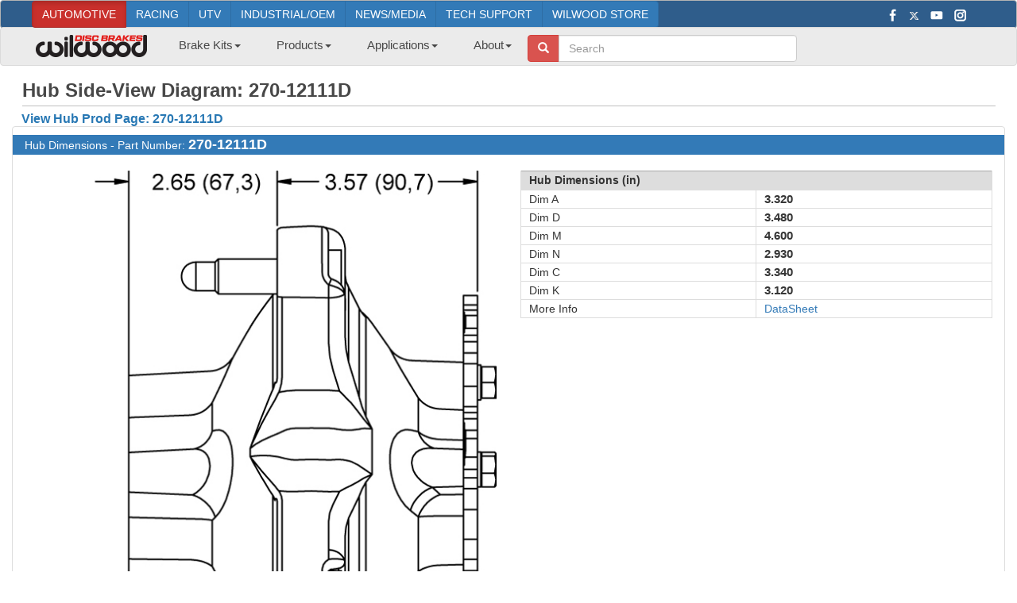

--- FILE ---
content_type: text/html; charset=utf-8
request_url: https://www.wilwood.com/Hubs/HubDrawing2?itemno=270-12111D
body_size: 26060
content:


<!DOCTYPE html>

<html lang="en">
<head id="Head1"><meta http-equiv="content-type" content="text/html; charset=iso-8859-1" /><meta name="revisit-after" content="7 days" /><meta name="robots" content="index,follow" /><meta name="creator" content="Wilwood Disc Brakes" /><meta name="description" content="Wilwood Hub Side-View Diagram: 270-12111D Side-View Diagram for Item #: 270-12111D" /><meta name="keywords" content="Hub Side-View Diagram: 270-12111D,  270-12111D" /><meta name="language" content="ENG" /><meta name="subject" content="Wilwood High-Performance Disc Brakes" /><meta name="title" content="Wilwood Disc Brakes - Hub Side-View Diagram: 270-12111D" /><meta id="MetaCopyright" name="copyright" content="Copyright 1977 - 2026 Wilwood Engineering, Inc. - All Rights Reserved" /><meta charset="utf-8" /><meta name="viewport" content="width=device-width, initial-scale=1.0" /><title>
	Wilwood Disc Brakes - Hub Side-View Diagram: 270-12111D
</title><link rel="icon" type="image/png" href="../favicon-16x16.png?v=2" sizes="16x16" /><link rel="icon" type="image/png" href="../favicon-32x32.png?v=2" sizes="32x32" /><link rel="icon" type="image/png" href="../favicon-96x96.png?v=2" sizes="96x96" /><link rel="apple-touch-icon" href="../touch-icon-iphone.png?v=3" /><link rel="apple-touch-icon" sizes="152x152" href="../touch-icon-ipad.png?v=3" /><link rel="apple-touch-icon" sizes="180x180" href="../touch-icon-iphone-retina.png?v=3" /><link rel="apple-touch-icon" sizes="167x167" href="../touch-icon-ipad-retina.png?v=3" /><link rel="shortcut icon" type="image/x-icon" href="../favicon.ico?v=2" /><link href="/Content/css?v=xQbqCMp4_kKE4eP8vIvRGTVTbtdlEo5CzVVv396Mn6Y1" rel="stylesheet"/>
<link href="../App_Styles/bootstrap-ww.css" rel="stylesheet" /><link rel="stylesheet" type="text/css" href="../App_Styles/format_bs.css" /><link rel="stylesheet" type="text/css" href="../App_Styles/custom_bs.css" /><link rel="stylesheet" type="text/css" href="../App_Styles/all.css" /><link rel="stylesheet" type="text/css" href="../App_Styles/sitefluidmaster.css" /><link rel="stylesheet" type="text/css" href="../App_Styles/popup.css" /><link href="https://fonts.googleapis.com/icon?family=Material+Icons" rel="stylesheet" /><script src="/bundles/jquery?v=nPN-RcfvVFKLsjhkCqIuQCdJjgDYl3GwRzPdDMwSa-Y1"></script>
<script src="/bundles/jqueryui?v=8ztFq6ber_Y5fApo9KNZtfwdEuGzM4lcL76-uKTKFwE1"></script>
<script src="/bundles/bootstrap?v=M4Nk6kIOwMFflsEKET0iPL9i5YBqbzMzvUOrd8gyCnw1"></script>
<link href="/Content/themes/base/css?v=ITJFpBrx6uHNpOq35e4MhB_Mt_xeUVnvb9Q5f3FeO-U1" rel="stylesheet"/>

	

	
	<!-- Google tag (gtag.js) -->
	<script async src="https://www.googletagmanager.com/gtag/js?id=UA-126126583-1"></script>
	<script>
		window.dataLayer = window.dataLayer || [];
		function gtag() { dataLayer.push(arguments); }
		gtag('js', new Date());

		gtag('config', 'UA-126126583-1');
	</script>
    <script async src="https://pagead2.googlesyndication.com/pagead/js/adsbygoogle.js?client=ca-pub-1886549623725650"
        crossorigin="anonymous">
    </script>

	<!-- Clarity tracking code for https://www.wilwood.com/-->
	<script>    
		(function (c, l, a, r, i, t, y) {
           c[a] = c[a] || function () { (c[a].q = c[a].q || []).push(arguments) }; t = l.createElement(r); t.async = 1; t.src = "https://www.clarity.ms/tag/"+i+"?ref=bwt";
           y = l.getElementsByTagName(r)[0]; y.parentNode.insertBefore(t, y);
		})(window, document, "clarity", "script", "kxoo6sfhmu");
	</script>
</head>
<body>
	<form method="post" action="./HubDrawing2?itemno=270-12111D" id="ctl00">
<div class="aspNetHidden">
<input type="hidden" name="__EVENTTARGET" id="__EVENTTARGET" value="" />
<input type="hidden" name="__EVENTARGUMENT" id="__EVENTARGUMENT" value="" />
<input type="hidden" name="__VIEWSTATE" id="__VIEWSTATE" value="Ta/f72FVoWSHLE3hYP9g/Mk6arfIt0VrNjHF9wgP5cDsUPuNPaPhuJURxH+TQWsicbBR3ps3vYC6JRfpYikat2gIo7XlE7BBprsKmpaR0lQT9NzhgFN10injr1fjTCoEQCEtSb2FBvowQGLVIILPQ5iGmQWDm9xfpsq8LRSG71Z5zFe2XM30Q5poUtgOUllvtFK60j1jGhBB/F2qQe02Lu1NzGOJ1VdIpYC2GP6s+PW/Y5Y85Fda+yrDPK4ONCiM2gfaP83o3ioZgFLxRSMLZ1JINb/FzEkeRJqKomBMvXRgQFz1B5asM9BmHbbK/0SRQmuQWPfcD3p1Qk1RNUvdsY0hUC1lilBRhTWlFmlL+V/ozoXT1Ks5N7UkHcUc7s5yLpuhi8jeJvi+RUoBfhJTjZCtVtmmNfma/kmO3gvKH7AbJDQHmDehMOfJnOVGIRtTLh00wRbpmzj7iB5m04kCLh9K/ZbbAiOEYlgWffR8vVENnbrImwhJg3gOuefY1aXVOTHk9QeJEhUkI06om1PyhM/[base64]/qMZGwDRWHAr8hNfzz5425wmilNB2T5F7kKhrergXuVg2WmcOEwlCx4NHD70JqqxO/RIxt/60v8OAXSH72tiVx2u60GUXqsNGv+YXoPOmfECA3fDosGcinXCu/hi3P/ZLwtlaHKeODdDCrqhBKKwEenQTBWP7RKzj94m8p6VQtUGecVqujqpx85mE3Ob9za5GeyGYOkItxpgab55MRzwMIMmEtaKcOEp5tXul3p1s+lueEf+xPaPF81xkNUa855dAXrx7iAEI15Sqoz6Sn6vUyFiFsDlsC9cO4x/6U9vbJT7DmP01aOasYsZZsiyAyZxPjqTKNRMNrGaUtPNRSQwTsF5sOLd0xpXMrmDKYikn3foFOmDN/8lLeOiV36yKrsOoOb0SaTgmG9TA4x7Y4MqgE1VE0pufHGQ7Ph6JLOby3KmrHhotjRkzy63Wb4nPT3GeVbyCop1Xmia1Qz3+ucEXferPOIqHEi4t24wj0f5Pla5birCNyJgKzgS0vH+R6hTnDhWCBcaS9RptC8V8sq2v5iOp2xTbC9DkGmQ1XXUub+o/XzUIVZzGzmraj2euvQcScvTaKeQasOQlIxO/wqkweDm2lyA/ApeCnVGzCywIGHfXLZdxFfWstmIGCLG/xQWCxG4zB7t6/aZEnwfZMbwE9e5Ftlg8a8JlpTRdZo9uRPzeT/B+SHFt85asISj4kEm5OLqHVz9pGqxeDHWEFFg4WIaY1DAsiNHnb/mDpXD0sZtM3vChRw/579NzbbhajpEkOE9Fj3YSqOUK1LgS3FF7u7PTYXuR+9IlkSWIWY+Qv93Yt4cEUihayG6hjluthTxvg6wjL9xZwHZnRtqNQP3rm2OWZNnhDOvsh5brKsN9CIfsCn/oy9PBF6zymiZILEA+qC3x2kXIUCtpOnELfeFO0cFBbFrM4YjMDOlUsGHy4HFR8ssBsa27keCjcDKVn2zdeVr2cVGt1BdHYeVHW0kjZkoGgeA6MI8Xg0yHACuHTazqnCsxmgElWFMWQ5AZf6TY6l/VT32hkntpa4PkvsBOc4u7R+86CTE0jXAXdOVraH+ZQ05hlrQ8KiZXXYHOvYf2UL0WJmToW3Tnp+5NP/pgXHVrD+ZnOFztC6+0XYtNCVzPXKIWyPXDyTtmBkjFCY0y9Gp/2yf21H3oPK2aQsGTlx6j569pAc1WvjI+P+I9cBVgnDyyVfBDTG3P079I659Da+jlE8RUgx73AOYdky9wEX1IafYwsK6GNt/[base64]/+9yf9IsLW0MiElQN2TVBjUcDJiE6vVEk/+7lCgRur5pUu9P2b6tThSNN1PoapznrgyDFe7qERZptvmtXCSB45m9GcSZQf+UlgRgeeusRlr0zO3C6EUxBnMea5yInWTyiKa0zIXyihA7NLdIpc7tj+BCMa3MaVRBh6FVbwqNwhZPQyvcKvzFVXXvbecrcsQEBayRMnYnb4/GM2yxmggXGx1NO/aWEGkVaiD1/uve+w4O/90OuNhxGdSswlGNHzIm/Sx1KCAgMMTRA10M97csWDaoxRZ9hzR8vWgNCLStrX8r+aK9px8rTylA/j81w5eF2rSn2DGnfAoh1hZMoeWV7yHP+NvypPEudFf+DUXfnDWUbVtvQnYmZWArLIxSMhr3xSrDkArbA8LExjim70wuQzN7jIyi02Qx0vMXBJqXD4SbA0BKXqDCbrATmBT/NaXFFWaqrHl/NUKcsVwjk5ArLIisGhmRURV6u4pMBhVqCuwvQ4JwYV7ReZ81jfDXz9sB6XNQvugRSUiRsYX2EUb1BleKPbk/[base64]/4OTlVuW2ooF89vYMsOSHo0tomL8abuODV/qf/+E/mnx38KXP/FyHCjKzRkvqaY/zJIKvE2gr6xxZVoXZ3zQN4Srjdh6804OJxV+JPTMUdBhoSmkuyns2L5lBUTdKY5w+KEdaB/FdZg6ypaaOb2I0gklxatHzWtgm26cw8cfupClj7yqaAQb3GYnJxBr5TSdOYLwxwZg3iDtStKgeUbkpkdocSTRmyX299ZH2ORWxSqw2OBvWpYSO7zy/5DF/16u79zAkpDsEQsmgqhaYmvDthU9zEgiuOKLudu7zx0rag+e+yEtgsiybL2w1BOzBtcvw60Gkl6+z1FSFcIHebBp9AHIXctpkw5IIQWN+jUi4umhJHxcA8wvhvmbL/GE10i9/YhOjg2M2yBSWxfLQBp/OjqwTIZIUjApxnGFj9Dov8NIVLbMpt87Vzk5+ddlIZSa1s0c6itE2bktYQ7ucm8iw2JfA9g7/oKiTm2yeC0WXCUvtUtF1s/OH+NB6eDkHtBosDSELFpwranSKsREMWMZ2oKKQy6ZP90I1nPay+nic+ot/mgzQQ5I35MDcwi50D85c4XJcVwHdvP2P3Gli7OsvYYXWehiq/WYGaQ6eUCUufbYD6DNYlWAxlqcnpRMfgKlTOieQbVON7/EYCHl1N027mBSyyL3GXD2psv9ORyyEPWSTdFtMEyLhFmWUbKfZnRmtDB+/cIZZcQ2gTC9Tgo82jGsDjp3Iz8a77vdAX4DLNmgcoXUaGCMCp78C6z06HnJ/MfQf0wlZnyAqrJJnXLpPA1qpw0cEu8PNWiCQRTJ4fKIUul0FDIno57eAKCtTdquVwrpvUkfXvu9OEXXcdKQdp4qoff1cnCI4dsgzSvj762pV/HBrDdmxcq8A9a4V4yp35lrvMKPFCrE/k8BzxnLrJQflkBUSizvRsWvEfKAILuLj4cq+UVhrAEFI0396/zCcLmCyszyG7qH9cDpIs6AP46nA/Ck54aqPnlJDVrNGii/Zy8Wq1c+IVJYVVeFPS1McRuRjCYQ7a736VSPp+OrBXvuzhGXG9oqmKYGKMgZHaugQ+Zwlep1v0jhb9uKs26/KGInd/UruGqbUpT+yxyBKGDmPQJdz4bq6Sg4YxYag/ZdvrBJOdeDieClobUafqLCY0bji2PmmMGdi6VgN3AKGPt0QVBF+BCbJhlxoh7GQ4Wwx30w42HGSfsF1R7XwJOg2onPENE2ljMpdfWFAIH7gZVzLdlcK3vr2Nme2PXqrFuvLTObs13qFc6hdCAJ9H+jHtzZjx7nc3JLoRGprVG/xLe3VR8QLaofASZuXpBBd8vS+knRU+QXo0RJKhUd/zmxSOtskafaTxDpANLNfFRk0uQHDYr5S/YOv/QOItPTuXjSbNltRWw6ZMOyJ3OtUj/k8TA/e1cV2SXwe5lJt9kS2oOzwGECjZFa7iVZK8rjdEcwmvGGommvQqCIGGo8zgSPqgQTuwD1P5oZ3K/8cNG9u1i0dxu7+YNhMUEKC+xKYxYI4WeqLO/MdCUFU4nmjeIUdg+nwMnhmwo3midps/syc/Uw5wDWZk670p98C9R1WGnzre54/[base64]/zanZYbMMV2/yEbjvVFyQKADeWaRBIHRALqnEDKtxwXyv4rXaDsqbGe4Xd8f6srBuorIg2W8WtTrXsi9WKpUPP+VHBmanLIN5VSXLKiQ+3AJhCeRyeweY+vuaXYb1RLdWrVn1h8beW4SbHm0EhHgCv7sWXLnia9rTElhiBYVztYiQ6h68rZg/9x/oph5baY7vnnLQs4fNNLEqGFNNkt/BYR4Ir14NAy2PfjgXpg0YbuqHvXC0huuYhRdWTHMCBFtiNCzY4K1pm4Gwtj10HPt4VnQW34tu5FIfcHJG0RqXQozq01MJGAaxPM8+gTDAnhuNPNlRU91vWMXvlKVjAOaUOmmghXNWw3R+P32SSFdv6TmKw0EJK9Y+zBmFMgbkC4exDrkwF1pfV9RV2E0sQpTA4d/kQ0Pho0SvrpQWX3Uq3E1FMVxOBMsRzD3vr7jAlT16Pa1mJ6uZDezeuLPeCE167YAd2CI2Z77qjUzHTaJY1kDVfOAlWK5Js9/ZPf+JsyBgz4gC6X+uaS+6OlH6klbBuHJsTpe1/k4Y6mx1iMc7Stz4AuyU8otWEZrmNlQWjEWWDmGhzSYLknRZ7ZvnZlWmdko4pn/JDumC7hzukosB0Om+DV1ybr+G02GfxXUBL0s4Jq5C7spl4fDRQmdrVb6aGh3jwXaKgNHfwu/0yzZoCU7Zt6UtJjcn6kepOsTw9FZiL6dWZwYeFmGc1x5NAbhhe4tTKZWCjiDIv/IXWnju8oxTmXIlg4EZh6Y7hRv3EJm245rrXWpK8mkD4TzWVmhLujM5VPg5PnvgHGqJkCaTwYdwPcd+hrjfYRijlZeAiN/+Rk/T+UkGaqp8LJBiebrzdLJdVwa6pA638NYdCCkUJazPE1L88zB6gMmN8CSskAjj8/18y3SJppxuBs3DWMOsSW6ize3whXW6TSa9Ni/MWYf3yGfc8BVd69L9qhpkoNkZ/HnU5x5FWSJ2DUmyF/[base64]/88LZHyxJC736ajgiqv/QN06gYbGbiowBqzvIkfgFWxEFIzR6dAfVvA/B3vw8mzQDoPqQtWZLSyBkMSgAQLApFH4mXsXXyqP8TR3vbBA1bdiQelyHQXsPExs37Myyja4cK+u05l67K0ZJLgqQf3cgg9gCw85yTgzX23uD8675TxZUFx9DPXYxibZIKKe/gtOsgUqhrogOqH20KJjzP1vK3jS22RGTW/lpxWOzKo8x5LFkDV3hEUn0lrDwXPO/[base64]/zkrKZQhWoDk9CbFfr2Hs6CG2UwWL+bPKUbt0WU6SggymREVPGwm3u4Q+ZLdgP1TPzKdZ6CE73cVcTaiCm8yRqF6U0hwi5odQmEwv0xVsQPaNx9a/auPFpOhDkDDfL+yunN0TZEIhe39MSQucdH7w+JgIiKaKqkwina8oio8nn+aFIzPgawzrhksepDiybulD/S7ARHG7ebnUBDa+tgQKsEpZNMpUrOuesQwh/ry7Ctj8EzpNCdcrQTKhNTABrVz7/Yr8e1lrO7rI4XaaY1+Xgf1OkSxNhUi8tg5RVfIpLg6NRoDsd1ppLnJ/tU1y4kYCe+m7pkLyPNd2p3BzvOSMYibQaUhhqkH6UZEVDvnvFLFIrHNXA5prQFGIAW0kNTi9lKMKBe5JJl3j2NoFM8w0pLHvdfhiTEbP0CSmj0jQwS/tFucmOzAZAr1Co6pd6wKQr04jqKUzKpqJV1h78b78o1hJi1m9dWIysYB3PcW1nDRf/fyYgelZp+fjViexgXjcpzjEN/Ss17Sql9zmlJd9Jcs1jV/FsP4ppT7povDnkSPAQPcmpJmbZ/3tCkVgt/Q76sqs+y3LBfFVk93d/w5jtOG3wRUkzqxuhW1/[base64]/d8Gca/enmWSYXwCsJNG52nbo84SuS3UlFamDdIJrDCwQY7aBAPMoYGeYE4eOknBMCBcGzjUMoQr7vl2V3AaSVhXN+rHl7VXFZtYIVNoXn+ldqWFhYWRPUpjV+r7GBNi+YIovQ5n0Iux2jiD3+izjJ+7nzSV/QYmlNQfzkZLHJGtgtw+du7qrs85zIWsfpTF9XYrsw5GmNcroR6lTSSD2ukPg+yu/V+jGqIFgPD+GBjnwf2yUdPjn5Yon1EyLVXBX8li/qyqz49C3pl+ObpQpA3Iv/kjFdoXn0aEq+/Nm32O7nxU/u9KUzkfm5D8mlczninrQNlT4uH3bSo8cS4LUh3jFpIxqlzn5mLfCbZZHKjGwnWWKQbtYXDwSmqichpxQA+tJ0XitVVAITIqSt9cOQR62eAvzZDlscZrX3/3gZRN08qZJHmZZBpD9Htf9a5MTMXLU7wigmqSSp53i8bK9mWcz2wX1dm7E1iiuZ+eepjY2hCF+duwkd6XhJOnmpKPe52fBsc2PAscNCxW47kvFQF7jPkTIrBid7w0nntkD1sjMdXmyrsuVxk+OaAb1sut6A4BkAHxZlwqGlEkLY3Dt3XF/Epf+rowcReVXHv6ZDNhRquXE/H8+YFR+xwEa67Gwcyaq6ECFqi1IjW0yWARPrOr3zWeQPPbux/t4P/e50jHLpbO0D/BpGppWxRGJD/TuhFQFpsrNnX+aH6Cf8FKkUL6evNKO+wG4b5DpwV8UiBl1SRZG1QPToAAmiOwcdHTpBUXcjgSoe3h8UjR5vCFjw/w6f9WRLqGgkAf9pPVqm6Ft9kX1SQQGoWzUL6sm9+SE3QAzz3KzZGctY9n5wULHjn0q/IRrA1RESTAtG+bycS6VTwwGQmW0ZAB7AEgN+tQYGz7/y7HnzVVzNAh8PaNtABJOw557nZa1iu8Bv/MdK+AjZx5gMckQ5WcanttCHxrHC3i7kqougxfY2JCOjJsiflz+WlDjig8tsUwsOwwTYHhDDtwDQqmHxWyMo3P2QbvXzmDGh4iB9dNxshnqUoLrk4gP9yMYAPzn2Gsmh9TqfRST9nnM1N7Ck7eIwWUNCW3IbsAUBDbnnafwcoRkGMt/kuks5KpfQLQe2a1+Zr7b+C4cdlDRTJiCPuY4Qk1gTuKqVt3R+TYhlX0mRAVEybxZSdgo/[base64]/a9V1TW9cQSLIFYCtQSDMrFvG/ofQiFsUaJ4WuArRp9H0IKlH/XIOjPUESyCv2Ktt16QTkGWcDdmHak8wAVPSjaEBJJYDx5xin1RdwSsDbPjUBWkvMN7YQEw2O24t9WoxHgz/Cpwsk82eroNnN82LQ6oOcqQQ4lNLGdvBJQjINE/B4Wan7CwlJ7yHHNkxVYLUCP2wM7J6EDWHiAYzSHHgXn6atVmNH2JLeUb3toLt8gnMiNLsaOlMdjQg4G0Lk+87mqTKlHPVcZIIbqBebuSfBxkzJGFu1Z6CPfzqjRqcwxcpOb03bRby1AaQ0DczFNi+QAM1lf7GkZZCgY/tB/saLS9dXhf99R17vUwKRZLgs3z8UG3YGJYB5gf9poFSFr5wDm1HDtyH+7hiVvH5vc/Hkxn8L1I9rfrhSF6Wa1bX94AJlyw67jHgY7ap84II7VYEyAX4VE/DZqIZYKfHWOGXnCRXdym2e+2WYKp/rM7RCAso/03sp+z/2HtSxNTtSWV3uvuq5OQI7k7pmnWsadxmbSy8tkVptloQsLGEmxWBxsjO7bQSn+aaIv2MWwc4CH4uPjikI3W5RGJqZUMmKJ0vN0rd2nKkRCQQXq5LEf6muGhtzA0ksEoGCH7aXiOJUb4oCCvR1IDcr9sg1YHZMQ/umvqTQjU2pabwliO5vpNHtCzwlQeLW8Q9dxlER9QTjmICm4fezsP8Ss3P7cqWF93YUusuBFWIKTgLQPhzm+vhL7gYiBQHEyjqmesOZD/TRkOQ8+6qvp4JQRxcJSQHwBCiuIe7Skm2sBFn4jX0BCfi/jaRbnBZGJ7boCeev5VrTIBDTitS5jUwt3kmPbtg0kifxITwPC+++PZU9T+56QjV/kZeJxmSNA8+edbQklFuD1y+uGRb+pvc/rYDF/Id5bg++rsUD/Nld/uS6w5br5hh70tbPXAVxqWUwn92fVsv+pfnx/jftGFwD8VjfwfwTeSQBbf+xnXS/LdahjIHYoJxy2vbDG96AhTr6uXaMHqAdyULe+DbtgvpJU51YLid2f8QP9BVkQq4C0G4UwOcSepXTe3t+OeUwe4nWflXH5a91lYVCB3xO/rcWeVSeS6yBsAwT1VdTRbv/[base64]/OhTbTE8CjTEVwy4xSWa0kH8JO5nkDwUQzYWyFuvEYz+Ow3LEhsxV150XNQ6gFjwSsP0zgV8b8o55Pmtzs5i6q4fEdgIQpQ+or0UDMbi2N8hHHfJt0kJ7NBVOVv0vV8wOtc9Q7HKwyq5FnJ/VyrzTJjm7j8oVTxp/O+CUGff+Zrk0d1xzGX57ANsEPJHojp7LkW4AdvkduuLo1ZAxFzMKeJt1Lv6KNYAvlSSf9a2Jqq6uBPcFHn/7g77ZmwdnJFTuOK833lzilmsBvavj2ExGEQvXMHraKLtIGq2OJSy23q7wA3qaN4ZYM+onBW+eLRMXpC4oYpz29MjOUlnLCg+dTLg4IiLUGeVtmCzErx3psB1kZ0rsgdptwg0J43VSmPlt+XPfFIi72BiHJQ1nAswkwxJbcB//fVfuK9LS/N6FeCaMtjZTyhMk3x5wnh7+GhuSZd7/1oOV5nhl1PbaJAp7TmprfHrIBgSIlyht5G1bdrlIhv+hipjLXCj7RlP8LKzsOSmLHs1SeiD42ahoPMLz8YIPYX+YhRYo3dd3nEax8sCQ1Tvsa2/1aPb4KnFfybmPWJhE5t4C1RuZuuU5WGlnIclpiHhO0Hd5c/N9eR6glQ2Vv4t7xVqhxmcYgErsQS4o4aOBxr2r3hAfB/+jMt44Wp9jClZ41q7aYmajVXB4qlwMNulZVJcU2rMJHVsmSbek/sc50kKBLB5+r1UEJ8QEEev5ZBqKnUl4xv2947Ibg2dADrgQ5zFAV/9PkbmpazB3y3EjN5nrs2ob//PAvTDhguRuZwX8YGNFImQfEOWHU0kvoEBozpK69DXUeIgPveL7vPvNK6gslhGEGMixe2/z0khwGPZ1qAmlQCnkROvgES0MH/CORAU++o/nzorihDGOyzMT7ted+OeTcKt9o7J/cw3LsWUaZLZmWcAuwVYe1D6BF5yGvY37fAIDzwj3HjzGXy2qk8gSXkkkgQ2j7tRRNdXh4fLGPX3bGQQgmwxFAej88C0SOme5uOOCysl8JeGhhyR4aKsqdy09wv//KHUfTr3VqOi+lmQ8n5zeBox01j9qCkJcSgPucrw6A7PbqHUhiOpI79lVot47DDjteBS7qstaIcdCtODWsNq9Kk4lW1h8RL9RoZdOO30tBQVBdXiPX1keV3L+J5xI3+/9biuazj20p5kBA/y4ftQkypZyEGdQwa7j/gOToHVAkdHntR7DRTPc9NEO74qgFw625KONCkEuYGMoExacqhsk/JqPheuYn/CPUBFpSdKkS6HHlDeC5Pe8tB3JvwCgA6v6iQ5ZXJrXBtQs/9NmDq/faBj/w4M5jYAqG4cUaCJNbVk9UxUYwC45ULSFNZms2h5bj+jUQZW4wWY6ecFhstxb7DIdZLxlFLIdv/gYdNEMGGBqRn60yCHFlfOsEFAtbE947Bd/i8fo2ngi2tpw/VF4ZpvCWjaN62e5mwEM5dtdhYQx5R06sK4dPEv1t/QPM6eKz6V8YKNxaNeEmECwCDv1CA6FyR40wMUJ06f9aICGVjF9S6Ok17hgHX5o+LnZ/M/XERpi/eat1Dg/ajj9rvp92FGQwcSFN4CQoZz/cjDx1LazoLCCrzsn4BdQN9wI7BdZnXEM7idDLLptA8P+pxCY18AZ5oQnfGb4PfqTdK6LUeH+EsaPNQJM5bZC4ztIh4BsgDclujLDORfM/4d2USF29Tj1YBzVwfOYufd/b5AOBIyDH9svY8ZuzS19lPAgOJwFgs4akIw1aH5Y6rQ1UMz1hduAW6aWaDsvHkMwID6LBDlyVengwgbWnfAsf+IF52uDGAuyzPmC3fYpZbmmIPQFkZX7P4cbowJfMsiUAS6B5MYBXUd/hxvNsoum65UHjNZetNAHDgw5ACj02t+Je6+ENwPAZy+prhldzcRE8WdvM4Fk8PqG0sHzzdcRsemsI1IrAb07IG8ll2LuJKNAe8S/eJjILRb1B5ytzcLgGaP/Bz7GSjjVUci1IJIvjp8xWdqTn2rwoEX7eB68f9nqLe5U0s5o+SuF/[base64]/5Pv1G0htFgJffLIwYkH2dDK+RX1BvGcdEtHxnzptAech7zkslNG20A9wiPNO9KRjCiU8G3M3q+QzpStcnYoRLSNNdEsp+M6Oxy8UDUFyX4U4xI2eDO+Sr+FDx1otaFYwoGF75YcIA5gy1ar55XfVm2DjJV/ZVWs8oWRBwAbHbcgZuJxiGPmA2OGUe3iyIwXwDvJREbkxCtsOAgz0MvbkqxbqxZBuhSLSQ+jYlYPg3iCNtBPbt+VGKrg542F57wTGdi/ILR11toIVH5Zs1I+/frPCOgD0y39S8TaYmkTB0EozsQM7jWqZypWf7tQQtapTcpFo+aoWc1kES7ol3xRAJc26PPjaPQajiwPWgifsoSC0O9Nq1v0DJM/y9c1zLflZxHsPsTh1rs8P0s02VbdqbbXfzQDxJD2DIARLN/m312u9LdB2k5xvy00rEtlY0t8PTgTdOmem1mRlfhGhnLA0DeS1FKTwNNOlSb+yPW9ylXEv4755Bw5Aq2iRXjgNDT3vM79N5qlTKG7yKEZ4ebvvlNf0TWqKdhmHLeD9ZxlxfVE4KRHStAFVjmjESMZzVs0UOhIJLkjSrueNcdDxT/w/2BO64veeGLbHGZMcfmouIuBdnAeyIKk8NskswY2B9NX07hCne0rptzqOogwUtzyzP3arAwH9y/O0aq038tjDtyPBP/mCXYr9IOqJOjogthULngCigYupAq+JaaH1P9v0BekcE89xWb169/FFG+bigvM/cV5sJFcTkep7B6c2jj7DkOU=" />
</div>

<script type="text/javascript">
//<![CDATA[
var theForm = document.forms['ctl00'];
if (!theForm) {
    theForm = document.ctl00;
}
function __doPostBack(eventTarget, eventArgument) {
    if (!theForm.onsubmit || (theForm.onsubmit() != false)) {
        theForm.__EVENTTARGET.value = eventTarget;
        theForm.__EVENTARGUMENT.value = eventArgument;
        theForm.submit();
    }
}
//]]>
</script>



<script src="/bundles/MsAjaxJs?v=D6VN0fHlwFSIWjbVzi6mZyE9Ls-4LNrSSYVGRU46XF81" type="text/javascript"></script>
<script src="../Scripts/respond.min.js" type="text/javascript"></script>
<script src="/bundles/WebFormsJs?v=N8tymL9KraMLGAMFuPycfH3pXe6uUlRXdhtYv8A_jUU1" type="text/javascript"></script>
<script src="../Scripts/app/sitefluidmaster.js" type="text/javascript"></script>
<script src="/ScriptResource.axd?d=eE6V8nDbUVn0gtG6hKNX_Ih-7x9L1sA3CTA8cflG9aMvD3Ep2q5HaBM9-RVJUw7Ewy-lCkbfonPAkZ_Z9P1k5ujPV7mz7QdSKSPpYPK4SU7bnj2OPATcNcQme0koh9z50&amp;t=7d5986a" type="text/javascript"></script>
<script src="/ScriptResource.axd?d=mcAASOSteirJeuV-3by3UQoHM7l0i6d7a1jSkfA9ZExKJsWSKvuMktZdVV9sayjy5Z-rKOJEgGjn__l-0MvG6-28ZeIsHCLRu5msANDqK8A1&amp;t=7d5986a" type="text/javascript"></script>
<script src="/ScriptResource.axd?d=jwf4VSQi7LeShc44FJ-gAYS2q5pK0elXj4-jCSLXyC6tudChNjW6q-MFWqnQUC_qofz3XBAbfQA6IPx_F-EYciBHqS6fSTfGIQn7-A67dK7K3KqL3ACGWLoOgb1rZHP80&amp;t=7d5986a" type="text/javascript"></script>
<script src="/ScriptResource.axd?d=nai7mGcYyE2dix_TwveLDQ3XoNhqbAoP69u4H9KRtBoCjf9Jpi_AEvXGAMAT8T5A6txZpAa11uUIivtUQqVmTeGA79-G6dtovDiUA_NNWB96gsF7bXOOK3iYgYpwa7Bn0&amp;t=7d5986a" type="text/javascript"></script>
<script src="/ScriptResource.axd?d=yDT7ulzE00Yqzs5zd38bJ8qY5AsO-BbT1Or_6CXWE8rySrD8E-hCEZo-gYAQJc-3sE2OOWQfNHFhVFGo3J-3PnEJ9l31xFhJ7Bs2eYRzP9hDkwZtf7rv_I837y22lCWU0&amp;t=7d5986a" type="text/javascript"></script>
<script src="/ScriptResource.axd?d=HEFpVKbnoeQjkjHkFKu3MAIwhmvLH_MKvj2JdBRocsxDP_iYapf8h44vIPR9rz_4glyUwwoog7JRdPaA3FzNciJ4GYBr-QZuf12Doe30KSvucuF_0255vNttIl2VIWKg0&amp;t=7d5986a" type="text/javascript"></script>
<script src="/ScriptResource.axd?d=5ib3lCcyinHeLQmkwMF7Es0yyYpm957n4g2fZ0XaZKhnXhALsdhtzrnXst0naUQcFOZqBKsIKAMQRwmvioS1Ins8oVIwG3-YI8WYYSIdHVvv3rPhvmatwz6q0xUXp4HF0&amp;t=7d5986a" type="text/javascript"></script>
<script src="/ScriptResource.axd?d=iON9Jxe8QCRam1nkdNLgkR94FnDLqShx5mbE0Lr0lzNCikHrz3nSNZWC2rbd1f9XA5GgLtPN_NYL8Ssh--RDs1-BXLw1zI44eQp-Fix406W8ExHwyRyvyocwQYHo7qMU0&amp;t=7d5986a" type="text/javascript"></script>
<script src="/ScriptResource.axd?d=xGmPTKfsNy0_1Sr5I58kO4hqJRh6XrM_3hrF5F9z63yaPY8QLFUV7jqw-D6ab79aty01nyuWbYm1BWadKdmE6f8dIEvPyeOlbKYkZQqUafNgxNqdInkpHXE0hpFcKD7C0&amp;t=7d5986a" type="text/javascript"></script>
<script src="/ScriptResource.axd?d=LQ1q2RBSthBAZhliMjtG_8faIF_YSodM70NzMmtgIN2dAJgGsPiV9PmLxOQ0Blefmr3VC1xu-ASAzKatGhONyPux6T5vY8Faal45WpfOpqhT3yWh9tJusBYDsY7WyG3O0&amp;t=7d5986a" type="text/javascript"></script>
<script src="/ScriptResource.axd?d=VOYD8Xe7kQA0lniBYXVpAtZb8WC1wOgRlo3BpGCMHKz2KrnwVzXY3wev_0cCDPr4KOq8GMGcR3YEme6Jdwe6ugF6ugvv-hw-goJBWUnc3p7VulOjvfov5IcJTZm7DQAw0&amp;t=7d5986a" type="text/javascript"></script>
<script src="/ScriptResource.axd?d=hOeJu0xhC-uW6Gf8ooKdXszbMoThpSj1cT7CmDe1EA8UF8EiId8wZWQuzxTjT1HQo3PO7aL1LpNdMGxMlJUN1r3APyHrU1Y6820_GL1kDg8PckKwimQB7p_sO3gUqG0b0&amp;t=7d5986a" type="text/javascript"></script>
<script src="/ScriptResource.axd?d=XlV9GqTk6b5uqDuL38kZ4NS3k87SP342cmQ5w8nEw0lMNIzpfQP28BBriIHdmG7QZSSI1RZYvMZJqllor1Ff27Khg_rqT9S8_3d7pN0ymJcQ489vn8yXRWYif1pcU22c0&amp;t=7d5986a" type="text/javascript"></script>
<div class="aspNetHidden">

	<input type="hidden" name="__VIEWSTATEGENERATOR" id="__VIEWSTATEGENERATOR" value="BA03A62B" />
	<input type="hidden" name="__EVENTVALIDATION" id="__EVENTVALIDATION" value="bhxMjyrjRNJ7daiP14VzJSVFZg9otdeQaDngg8dKZWFSsNzTgYf9MvlcYAuvJNcIwLKpQU3nJ7NZjQwObMWpufdwUYFMzGQ129yD3EOyNgYk1nBUBFp7P+HWUMhp2bF4rnaEfbNyD2W9IuGnd0q/2jRD30dlbc876durK7mS98j44R3ItWmjl1CpY7TO8BlZCl/3n6yuC2EIYDrljbRqlNvxnvOauZjHU/IM+j2fbnfuKnos9u3pOEsjwzUfTCpj2/qRLrdwClefVr4TTgqoD7T5WRqpdX3m3XMdDeVR1dxv1RvAv9prcGTKOAmqxB17BdpNUr3g9F97I0r45lGGh7TmcVLOrdsWsz/XCn5E14Y=" />
</div>
		<script type="text/javascript">
//<![CDATA[
Sys.WebForms.PageRequestManager._initialize('ctl00$scriptManager', 'ctl00', [], [], [], 90, 'ctl00');
//]]>
</script>


		<!-- Google Tag Manager (noscript) -->
		<noscript><iframe src="https://www.googletagmanager.com/ns.html?id=GTM-TQJXKB2"
		height="0" width="0" style="display:none;visibility:hidden"></iframe></noscript>
		<!-- End Google Tag Manager (noscript) -->

		
		<div class="visible-sm visible-md visible-lg">			
			
			<nav class="navbar navbar-inverse nav_bot_zero_bs" role="navigation">
				<div class="center" style="max-width: 1200px;">
					<div class="navbar-header vert_bot">
						<div class="btn-group">
							<a id="hlAuto1" class="btn btn-danger active" href="../Index.aspx">AUTOMOTIVE</a>
							<a id="hlRace1" class="btn btn-primary" href="../Racing/Index.aspx">RACING</a>
							<a id="hlUtv1" class="btn btn-primary" href="../UTV/Index.aspx">UTV</a>
							<a id="hlOem1" class="btn btn-primary" href="../OEM/Index.aspx">INDUSTRIAL/OEM</a>
							<a id="hlMedia1" class="btn btn-primary" href="../Media/Index.aspx">NEWS/MEDIA</a>
							<a id="hlTech1" class="btn btn-primary" href="../Tech/Index.aspx">TECH SUPPORT</a>
							<a id="hlGear1" class="btn btn-primary" href="https://shop.wilwood.com">WILWOOD STORE</a>
							
						</div>
					</div>
					
					
					<div class="navbar-nav navbar-right">
						<div id="divPhone" class="margin_top_6 margin_right_24">
							<div id="Panel6" style="border-width:0px;width:100%;text-align:left;">
	
								<a href="https://www.facebook.com/pages/Wilwood-Disc-Brakes/371029616341" 
									onclick="window.open (this.href, 'blank', 'height=768,width=1024,scrollbars=1,location=1,menubar=1,resizable=1,status=1'); return false">
									<img alt="Follow Wilwood on Facebook" src="/images/Index/fb-wt.png" class="pad_4" /></a>
								<a href="https://www.twitter.com/Wilwoodbrakes/" 
									onclick="window.open (this.href, 'blank', 'height=768,width=1024,scrollbars=1,location=1,menubar=1,resizable=1,status=1'); return false">
									<img alt="Follow Wilwood on Twitter" src="/images/Index/twtr-wt.png" class="pad_4" /></a>
								<a href="https://www.youtube.com/user/wilwooddiscbrakes?feature=mhum" 
									onclick="window.open (this.href, 'blank', 'height=768,width=1024,scrollbars=1,location=1,menubar=1,resizable=1,status=1'); return false">
									<img alt="see Wilwood Disc Brakes" src="/images/Index/yt-wt.png" class="pad_4" /></a>
								<a href="https://www.instagram.com/wilwooddiscbrakes/" 
									onclick="window.open (this.href, 'blank', 'height=768,width=1024,scrollbars=1,location=1,menubar=1,resizable=1,status=1'); return false">
									<img alt="see Wilwood Disc Brakes" src="/images/Index/ig-wt.png" class="pad_4" style="margin-right: 10px;" /></a>								
								
							
</div>
						</div>
					</div>
				</div>
			</nav>
			
			<nav class="navbar navbar-default nav_bot_zero_bs" role="navigation">
				<div class="center" style="max-width: 1200px;">
					<div class="navbar-header">
						<button type="button" class="navbar-toggle" data-toggle="collapse" data-target="#myNavbar3">
							<span class="icon-bar"></span>
							<span class="icon-bar"></span>
							<span class="icon-bar"></span>
						</button>
						<button type="button" class="navbar-toggle btn-danger" data-toggle="collapse" data-target="#navSearch3">
							<span class="glyphicon glyphicon-search"></span>
						</button>
						<div>
							<a id="hlLogo" class="navbar-brand" href="../Index.aspx"><img id="imgLogo" src="../images/wilwood_disc_brakes_br_36.png" alt="Wilwood Engineering" /></a>
						</div>
					</div>
					<div class="collapse navbar-collapse nav navbar-nav" id="myNavbar3">
						<div style="float: left; padding-top: 8px">
							<a href="#Menu1_SkipLink" style="position:absolute;left:-10000px;top:auto;width:1px;height:1px;overflow:hidden;">Skip Navigation Links</a><div id="Menu1">
	<ul class="level1 nav navbar-nav">
		<li><a class="popout level1" href="#" onclick="__doPostBack(&#39;ctl00$Menu1&#39;,&#39;20&#39;)">Brake Kits</a><ul class="level2 dropdown-menu">
			<li><a class="level2" href="../BrakeKits/BrakeKitAdvisor.aspx" target="_self">Search by Vehicle Year-Make-Model</a></li><li><a class="level2" href="../BrakeKits/BrakeKitSearch.aspx?id=2&amp;res=1" target="_self">Search by Aftermarket Non-OE Spindles</a></li><li><a class="level2" href="../BrakeKits/BrakeKitSearch.aspx?id=3&amp;res=1" target="_self">Search by Application Type</a></li><li><a class="level2" href="../BrakeKits/BrakeKitAxleFlange.aspx" target="_self">Search by Rear End/Axle Flange</a></li><li><a class="level2" href="../BrakeKits/BrakeKitSearch.aspx?id=5&amp;res=1" target="_self">Advanced Manual Search</a></li><li><a class="level2" href="../BrakeKits/BrakeKitLanding2.aspx" target="_self">View All Brake Kits</a></li>
		</ul></li><li><a class="popout level1" href="#" onclick="__doPostBack(&#39;ctl00$Menu1&#39;,&#39;100&#39;)">Products</a><ul class="level2 dropdown-menu">
			<li><a class="level2" href="../Calipers/CaliperListLanding.aspx" target="_self">Calipers</a></li><li><a class="level2" href="../BrakeKits/BrakeKitLanding.aspx" target="_self">Brake Kits</a></li><li><a class="level2" href="../MasterCylinders/MasterCylinderLanding.aspx" target="_self">Master Cylinders</a></li><li><a class="level2" href="../Pedals/Index.aspx" target="_self">Pedals</a></li><li><a class="level2" href="../MasterCylinders/MasterCylinderValves.aspx" target="_self">Proportioning &amp; Pressure Valves</a></li><li><a class="level2" href="../Rotors/RotorListLanding.aspx" target="_self">Rotors</a></li><li><a class="level2" href="../Hats/HatList.aspx" target="_self">Hats</a></li><li><a class="level2" href="../BrakeFluid/BrakeFluid.aspx" target="_self">Brake Fluid</a></li><li><a class="level2" href="../BrakePads/BrakePads.aspx" target="_self">Brake Pads</a></li><li><a class="level2" href="HubListLanding.aspx" target="_self">Hubs</a></li><li><a class="level2" href="../Spindles/SpindleList.aspx" target="_self">ProSpindles</a></li><li><a class="level2" href="../LineKits/Index.aspx" target="_self">Flexlines - Fittings</a></li><li><a class="level2" href="../Search/PartNoSearch.aspx?q=Parking%20Brake%20Cable%20Kit" target="_self">Parking Brake Cables</a></li><li><a class="level2" href="../Hardware/Index.aspx" target="_self">Hardware</a></li><li><a class="level2" href="../OEM/NationalStockNumber.aspx?wid=2" target="_self">NSN Numbers</a></li>
		</ul></li><li><a class="popout level1" href="#" onclick="__doPostBack(&#39;ctl00$Menu1&#39;,&#39;200&#39;)">Applications</a><ul class="level2 dropdown-menu">
			<li><a class="level2" href="../Autos/Index.aspx" target="_self">Automobiles</a></li><li><a class="level2" href="../Trucks/Chevy/Index.aspx" target="_self">Chevy Trucks</a></li><li><a class="level2" href="../Trucks/Ford/Index.aspx" target="_self">Ford Trucks</a></li><li><a class="level2" href="../Trucks/GMC/Index.aspx" target="_self">GMC Trucks</a></li><li><a class="level2" href="../Trucks/Jeep/Index.aspx" target="_self">Jeep Trucks</a></li><li><a class="level2" href="../UTV/Index.aspx" target="_self">UTV</a></li><li><a class="level2" href="../Motorcycle/Index.aspx" target="_self">Motorcycles</a></li>
		</ul></li><li><a class="popout level1" href="#" onclick="__doPostBack(&#39;ctl00$Menu1&#39;,&#39;600&#39;)">About</a><ul class="level2 dropdown-menu">
			<li><a class="level2" href="../About/AboutUs.aspx" target="_self">About Wilwood</a></li><li><a class="level2" href="../About/ContactUs.aspx" target="_self">Contact Us</a></li><li><a class="level2" href="../About/FindADealer.aspx" target="_self">Find a Dealer</a></li><li><a class="level2" href="../About/NewDealer.aspx" target="_self">New Dealer Inquiry</a></li><li><a class="level2" href="../Pdf/PriceLists/Wilwood-MAP-Policy-Letter.pdf" target="_blank">MAP Policy</a></li><li><a class="level2" href="../About/Careers.aspx" target="_self">Careers</a></li>
		</ul></li>
	</ul>
</div><a id="Menu1_SkipLink"></a>
						</div>
					</div>
					<div class="collapse navbar-collapse" id="navSearch3">
						<div style="margin-top: 8px;">
							<div class="input-group">
								<div class="input-group-btn">
									<button onclick="__doPostBack('ctl00$btnSearch','')" id="btnSearch" class="btn btn-danger" type="submit"><i class="glyphicon glyphicon-search"></i></button>
								</div>
								<input name="ctl00$txtSearch" type="search" id="txtSearch" class="form-control" placeholder="Search" autocomplete="off" maxlength="36" style="max-width: 300px" />
								
							</div>
						</div>
					</div>
				</div>
			</nav>
		</div>
		
		<div class="visible-xs">
			
			<nav class="navbar navbar-inverse nav_bot_zero_bs nav_min_height_bs" role="navigation">
				<div class="navbar-header">
					<div class="btn-group  btn-group-justified">
						<a id="hlAutoXS" class="btn btn-xs btn-danger active" href="../Index.aspx">AUTO</a>
						<a id="hlRaceXS" class="btn btn-xs btn-primary" href="../Racing/Index.aspx">RACING</a>
						<a id="hlUtvXS" class="btn btn-xs btn-primary" href="../UTV/Index.aspx">UTV</a>
						<a id="hlOemXS" class="btn btn-xs btn-primary" href="../OEM/Index.aspx">OEM</a>
						<a id="hlMediaXS" class="btn btn-xs btn-primary" href="../Media/Index.aspx">MEDIA</a>
						<a id="hlTechXS" class="btn btn-xs btn-primary" href="../Tech/Index.aspx">TECH</a>
						<a id="hlGearXS" class="btn btn-xs btn-primary" href="https://shop.wilwood.com">STORE</a>
					</div>
				</div>
			</nav>
			
            <nav class="navbar navbar-default nav_bot_zero_bs" role="navigation">
                <div class="navbar-header">
                    <div>
                        <a id="hlLogoXS" class="navbar-brand " href="../Index.aspx"><img id="imgLogo_xs" class="img-responsive margin_left_12" src="../images/wilwood_disc_brakes_br_36.png" /></a>
                    </div>

                    <button type="button" class="navbar-toggle float_right" data-toggle="collapse" data-target="#myNavbarXS">
                        <span class="icon-bar"></span>
                        <span class="icon-bar"></span>
                        <span class="icon-bar"></span>
                    </button>
                    <button type="button" class="navbar_toggle_bs float_right btn btn-default" data-toggle="collapse" data-target="#navSearchXS">
                        <span class="glyphicon glyphicon-search"></span>
                    </button>
                    <button type="button" class="navbar_toggle_bs float_right btn btn-default" data-toggle="collapse" data-target="#navPhoneXS">
                        <span class="glyphicon glyphicon-phone"></span>
                    </button>
                    
                    
                </div>
				<div class="collapse navbar-collapse" id="navPhoneXS" style="clear: none !important;">
					<span id="lblPhoneXS" class="DarkGray12B margin_left_24">(805) 388-1188</span>
				</div>
				
				<div class="collapse navbar-collapse nav navbar-nav" id="myNavbarXS">
					<div class="float_left margin_left_12">
						<a href="#MenuXS_SkipLink" style="position:absolute;left:-10000px;top:auto;width:1px;height:1px;overflow:hidden;">Skip Navigation Links</a><div id="MenuXS">
	<ul class="level1 nav navbar-nav">
		<li><a class="popout level1" href="#" onclick="__doPostBack(&#39;ctl00$MenuXS&#39;,&#39;20&#39;)">Brake Kits</a><ul class="level2 dropdown-menu">
			<li><a class="level2" href="../BrakeKits/BrakeKitAdvisor.aspx" target="_self">Search by Vehicle Year-Make-Model</a></li><li><a class="level2" href="../BrakeKits/BrakeKitSearch.aspx?id=2&amp;res=1" target="_self">Search by Aftermarket Non-OE Spindles</a></li><li><a class="level2" href="../BrakeKits/BrakeKitSearch.aspx?id=3&amp;res=1" target="_self">Search by Application Type</a></li><li><a class="level2" href="../BrakeKits/BrakeKitAxleFlange.aspx" target="_self">Search by Rear End/Axle Flange</a></li><li><a class="level2" href="../BrakeKits/BrakeKitSearch.aspx?id=5&amp;res=1" target="_self">Advanced Manual Search</a></li><li><a class="level2" href="../BrakeKits/BrakeKitLanding2.aspx" target="_self">View All Brake Kits</a></li>
		</ul></li><li><a class="popout level1" href="#" onclick="__doPostBack(&#39;ctl00$MenuXS&#39;,&#39;100&#39;)">Products</a><ul class="level2 dropdown-menu">
			<li><a class="level2" href="../Calipers/CaliperListLanding.aspx" target="_self">Calipers</a></li><li><a class="level2" href="../BrakeKits/BrakeKitLanding.aspx" target="_self">Brake Kits</a></li><li><a class="level2" href="../MasterCylinders/MasterCylinderLanding.aspx" target="_self">Master Cylinders</a></li><li><a class="level2" href="../Pedals/Index.aspx" target="_self">Pedals</a></li><li><a class="level2" href="../MasterCylinders/MasterCylinderValves.aspx" target="_self">Proportioning &amp; Pressure Valves</a></li><li><a class="level2" href="../Rotors/RotorListLanding.aspx" target="_self">Rotors</a></li><li><a class="level2" href="../Hats/HatList.aspx" target="_self">Hats</a></li><li><a class="level2" href="../BrakeFluid/BrakeFluid.aspx" target="_self">Brake Fluid</a></li><li><a class="level2" href="../BrakePads/BrakePads.aspx" target="_self">Brake Pads</a></li><li><a class="level2" href="HubListLanding.aspx" target="_self">Hubs</a></li><li><a class="level2" href="../Spindles/SpindleList.aspx" target="_self">ProSpindles</a></li><li><a class="level2" href="../LineKits/Index.aspx" target="_self">Flexlines - Fittings</a></li><li><a class="level2" href="../Search/PartNoSearch.aspx?q=Parking%20Brake%20Cable%20Kit" target="_self">Parking Brake Cables</a></li><li><a class="level2" href="../Hardware/Index.aspx" target="_self">Hardware</a></li><li><a class="level2" href="../OEM/NationalStockNumber.aspx?wid=2" target="_self">NSN Numbers</a></li>
		</ul></li><li><a class="popout level1" href="#" onclick="__doPostBack(&#39;ctl00$MenuXS&#39;,&#39;200&#39;)">Applications</a><ul class="level2 dropdown-menu">
			<li><a class="level2" href="../Autos/Index.aspx" target="_self">Automobiles</a></li><li><a class="level2" href="../Trucks/Chevy/Index.aspx" target="_self">Chevy Trucks</a></li><li><a class="level2" href="../Trucks/Ford/Index.aspx" target="_self">Ford Trucks</a></li><li><a class="level2" href="../Trucks/GMC/Index.aspx" target="_self">GMC Trucks</a></li><li><a class="level2" href="../Trucks/Jeep/Index.aspx" target="_self">Jeep Trucks</a></li><li><a class="level2" href="../UTV/Index.aspx" target="_self">UTV</a></li><li><a class="level2" href="../Motorcycle/Index.aspx" target="_self">Motorcycles</a></li>
		</ul></li><li><a class="popout level1" href="#" onclick="__doPostBack(&#39;ctl00$MenuXS&#39;,&#39;600&#39;)">About</a><ul class="level2 dropdown-menu">
			<li><a class="level2" href="../About/AboutUs.aspx" target="_self">About Wilwood</a></li><li><a class="level2" href="../About/ContactUs.aspx" target="_self">Contact Us</a></li><li><a class="level2" href="../About/FindADealer.aspx" target="_self">Find a Dealer</a></li><li><a class="level2" href="../About/NewDealer.aspx" target="_self">New Dealer Inquiry</a></li><li><a class="level2" href="../Pdf/PriceLists/Wilwood-MAP-Policy-Letter.pdf" target="_blank">MAP Policy</a></li><li><a class="level2" href="../About/Careers.aspx" target="_self">Careers</a></li>
		</ul></li>
	</ul>
</div><a id="MenuXS_SkipLink"></a>
					</div>
				</div>
				<div class="collapse navbar-collapse  nav navbar-nav" id="navSearchXS">
					<div class="float_left margin_left_12">
						<div style="display: inline-flex;">
							<div class="input-group">
								<div class="input-group-btn">
									<button onclick="__doPostBack('ctl00$btnSearchXS','')" id="btnSearchXS" class="btn btn-danger" type="submit"><i class="glyphicon glyphicon-search"></i></button>
								</div>
								<input name="ctl00$txtSearchXS" type="text" id="txtSearchXS" class="form-control" placeholder="Search" maxlength="36" />
								
							</div>
						</div>
					</div>
				</div>
			</nav>
		</div>
		
		
		<input type="hidden" name="ctl00$hfWidth" id="hfWidth" />
		
		<div class="clear"></div>

		<div class="container-fluid body-content bkgd_white">
			
    <div id="MainContent_PanelPage">
	
        <div class="fluid-side-margin">
            
<div style="margin-top:15px; margin-bottom:5px">
    <div  style="text-align:left; margin-left:1%">
        <span id="MainContent_PageHeader_lblTitle" class="header_title_1">Hub Side-View Diagram: 270-12111D</span>
    </div>
   <hr id="MainContent_PageHeader_hrline" class="line_red" style="margin-left:1%"></hr>
</div>

            <div class="float_left">
                <a id="MainContent_hlHubPRod" class="Blue12B margin_12" href="HubProd.aspx?itemno=270-12111D">View Hub Prod Page: 270-12111D</a>
            </div>
            <br />
            <div class="list-group">

                
                <div class="list-group-item">
                    <div class="row">
                        <div class="col-sm-12 text-left bg-primary">
                            Hub Dimensions - Part Number:&nbsp;<span id="MainContent_lblItemNo" class="white_title">270-12111D</span>
                        </div>
                    </div>
                    <br />
                    <div class="row">
                        <div class="col-sm-6 text-center">
                            

<style type="text/css">
	.modalBackground {
		background-color: Black;
		filter: alpha(opacity=90);
		opacity: 0.8;
	}

	.modalPopup {
		background-color: #fff;
		border: 3px solid #ccc;
		padding: 10px;
		width: 1000px;
	}

	.pointer:hover 
    {
        cursor: pointer;
    }
</style>



<div id="MainContent_DisplayDrawing_nonModal">
	<a id="MainContent_DisplayDrawing_hlImgPhoto" class="center" style="margin-top: 4px; margin-bottom: 4px"><img id="MainContent_DisplayDrawing_imgPhoto" class="img-responsive center" src="/Images/HUBS/Hub_Drawings-Large/Wide_5_Starlite_55xd-dwg-lg.jpg" alt="Hub Side-View Drawing" style="border-width:0px;width:600px;max-width: 600" /></a>
	<a id="MainContent_DisplayDrawing_hlImgText" class="Blue10B" style="display:inline-block;width:100%;margin-top: 4px; margin-bottom: 4px">Hub Side-View Drawing</a>
	
</div>







<div id="MainContent_DisplayDrawing_PanelImage" class="modalPopup" align="center" style="display: none;max-height: 100vh;max-width: 100vw; overflow: auto;">
		
	<img id="MainContent_DisplayDrawing_imgPhotoPopup" style="text-align: center;" />
	<div style="text-align: center;">
		<span id="MainContent_DisplayDrawing_ImageButton1">Click Image to Close</span>
	</div>

	</div>

                        </div>
                        <div class="col-sm-6">
                            <table class="table table-bordered table-condensed-2 text-left">
                                <thead>
                                    <tr class="bkgd-lightgray">
                                        <th colspan="2">Hub Dimensions (in)</th>
                                    </tr>
                                </thead>
                                <tbody>
                                    <tr>
                                        <td style="width: 25%">Dim A</td>
                                        <td style="width: 25%">
                                            <span id="MainContent_lblDimA" class="Gray11B">3.320</span></td>
                                    </tr>
                                    <tr>
                                        <td>Dim D</td>
                                        <td>
                                            <span id="MainContent_lblDimD" class="Gray11B">3.480</span>
                                        </td>
                                    </tr>
                                    <tr>
                                        <td>Dim M</td>
                                        <td>
                                            <span id="MainContent_lblDimM" class="Gray11B">4.600</span>
                                        </td>
                                    </tr>
                                    <tr>
                                        <td>Dim N</td>
                                        <td>
                                            <span id="MainContent_lblDimN" class="Gray11B">2.930</span>
                                        </td>
                                    </tr>
                                    <tr>
                                        <td>Dim C</td>
                                        <td>
                                            <span id="MainContent_lblDimC" class="Gray11B">3.340</span>
                                        </td>
                                    </tr>
                                    <tr>
                                        <td>Dim K</td>
                                        <td>
                                            <span id="MainContent_lblDimK" class="Gray11B">3.120</span>
                                        </td>
                                    </tr>
                                    <tr>
                                        <td>More Info</td>
                                        <td>
                                           <a id="MainContent_hlDataSheet" Target="_blank" href="/PDF/DataSheets/">DataSheet</a>
                                        </td>
                                    </tr>
                            </table>
                        </div>
                    </div>
                </div>
                <br />

            </div>
            <br/>
        </div>
    
</div>

		</div>

		<div class="clear">
			<br />
		</div>


		
		<div style="background-color: #EBEBEB; margin: 15px 0; width: 100%;">
			<div class="center pad_24">
				<div id="pnlLinks" class="center Blue9" style="border-width:0px;width:100%;text-align:center;">
	
					
							<div style="display: inline-block; text-align: left; width: 160px; line-height: 2.3em; vertical-align:text-top;">
								<span id="rptFooter_lblListTitle_0" class="Gray10B">General</span><br />
								<a id="rptFooter_hlList1_0" href="../About/AboutUs.aspx">About Wilwood</a><br />
								<a id="rptFooter_hlList2_0" href="../About/ContactUs">Contact Us</a><br />
								<a id="rptFooter_hlList3_0" href="../About/Comment.aspx">Give Us Feedback</a><br />
								<a id="rptFooter_hlList4_0" href="https://shop.wilwood.com/pages/new-dealer-form">New Dealer Inquiry</a><br />
								<a id="rptFooter_hlList5_0" href="../About/NewsletterSignup.aspx">Newsletter</a><br />
								<a id="rptFooter_hlList6_0" href="../Gallery/GalleryBrowse.aspx">Browse Our Gallery</a>
								<div style="line-height: 2.0em;">&nbsp;</div>
							</div>
						
							<div style="display: inline-block; text-align: left; width: 160px; line-height: 2.3em; vertical-align:text-top;">
								<span id="rptFooter_lblListTitle_1" class="Gray10B">Product Info</span><br />
								<a id="rptFooter_hlList1_1" href="../Pdf/PdfIndex.aspx">Data Sheet</a><br />
								<a id="rptFooter_hlList2_1" href="../Pdf/PdfFlyer.aspx">Flyers</a><br />
								<a id="rptFooter_hlList3_1" href="../Pdf/PdfPressRelease.aspx">Press Releases</a><br />
								<a id="rptFooter_hlList4_1" href="../Products/PriceList.aspx">Retail Price List</a><br />
								<a id="rptFooter_hlList5_1" href="../OEM/NationalStockNumber.aspx?wid=2">Approved NSN</a><br />
								<a id="rptFooter_hlList6_1"></a>
								<div style="line-height: 2.0em;">&nbsp;</div>
							</div>
						
							<div style="display: inline-block; text-align: left; width: 160px; line-height: 2.3em; vertical-align:text-top;">
								<span id="rptFooter_lblListTitle_2" class="Gray10B">Brake Kits</span><br />
								<a id="rptFooter_hlList1_2" href="../BrakeKits/BrakeKitAdvisor.aspx">Search Vehicle</a><br />
								<a id="rptFooter_hlList2_2" href="../BrakeKits/BrakeKitSearch.aspx?id=2">Aftermarket Spindles</a><br />
								<a id="rptFooter_hlList3_2" href="../BrakeKits/BrakeKitAxleFlange.aspx">Rear End/Axle Flange</a><br />
								<a id="rptFooter_hlList4_2" href="../BrakeKits/BrakeKitLanding.aspx">All Brake Kits</a><br />
								<a id="rptFooter_hlList5_2" href="../Calipers/CaliperListLanding.aspx">Calipers</a><br />
								<a id="rptFooter_hlList6_2" href="../Rotors/RotorListLanding.aspx">Rotors</a>
								<div style="line-height: 2.0em;">&nbsp;</div>
							</div>
						
							<div style="display: inline-block; text-align: left; width: 160px; line-height: 2.3em; vertical-align:text-top;">
								<span id="rptFooter_lblListTitle_3" class="Gray10B">Products</span><br />
								<a id="rptFooter_hlList1_3" href="../BrakeFluid/BrakeFluid.aspx">Brake Fluid</a><br />
								<a id="rptFooter_hlList2_3" href="../BrakePads/BrakePads.aspx">Brake Pads</a><br />
								<a id="rptFooter_hlList3_3" href="../Hats/HatList.aspx">Hats</a><br />
								<a id="rptFooter_hlList4_3" href="HubListLanding.aspx">Hubs</a><br />
								<a id="rptFooter_hlList5_3" href="../MasterCylinders/MasterCylinderLanding.aspx">Master Cylinders</a><br />
								<a id="rptFooter_hlList6_3" href="../Pedals/PedalList.aspx">Pedal Assemblies</a>
								<div style="line-height: 2.0em;">&nbsp;</div>
							</div>
						
							<div style="display: inline-block; text-align: left; width: 160px; line-height: 2.3em; vertical-align:text-top;">
								<span id="rptFooter_lblListTitle_4" class="Gray10B">Tech Support</span><br />
								<a id="rptFooter_hlList1_4" href="../TechTip/TechFaqs.aspx">Get the FAQs</a><br />
								<a id="rptFooter_hlList2_4" href="../Tech/HowToStories.aspx">How To Instructions</a><br />
								<a id="rptFooter_hlList3_4" href="../Video/VideoHowTo.aspx">How To Videos</a><br />
								<a id="rptFooter_hlList4_4" href="../TechTip/TechCenterGuide.aspx">Tech Center</a><br />
								<a id="rptFooter_hlList5_4" href="../TechTip/TechTip.aspx">Technical Tips</a><br />
								<a id="rptFooter_hlList6_4" href="../TechTip/TechTroubleshooting.aspx">Troubleshooting</a>
								<div style="line-height: 2.0em;">&nbsp;</div>
							</div>
						
							<div style="display: inline-block; text-align: left; width: 160px; line-height: 2.3em; vertical-align:text-top;">
								<span id="rptFooter_lblListTitle_5" class="Gray10B">Contact Wilwood</span><br />
								<a id="rptFooter_hlList1_5">Phone: (805) 388-1188</a><br />
								<a id="rptFooter_hlList2_5">6:00am - 5:00pm PST</a><br />
								<a id="rptFooter_hlList3_5">Monday - Friday</a><br />
								<a id="rptFooter_hlList4_5" href="../About/FindADealer.aspx">Find a Dealer</a><br />
								<a id="rptFooter_hlList5_5" href="https://shop.wilwood.com/pages/contact-us">Ask a Question</a><br />
								<a id="rptFooter_hlList6_5" href="mailto:customerreply@wilwood.com">Email Us</a>
								<div style="line-height: 2.0em;">&nbsp;</div>
							</div>
						
				
</div>
			</div>
			<div class="center margin_12">
				<div id="Panel1" class="center Blue9" style="border-width:0px;width:100%;text-align:center;">
	
					
				
</div>
			</div>

			<div class="center">
				<div id="Panel4" class="center Blue9" style="border-width:0px;width:100%;text-align:center;">
	
					<a href="https://www.instagram.com/wilwooddiscbrakes/" onclick="window.open (this.href, 'blank', 'height=768,width=1024,scrollbars=1,location=1,menubar=1,resizable=1,status=1'); return false">
						<img alt="see Wilwood Disc Brakes" src="/images/Index/instagram36.png" class="pad_8" /></a>
					<a href="https://www.facebook.com/pages/Wilwood-Disc-Brakes/371029616341" onclick="window.open (this.href, 'blank', 'height=768,width=1024,scrollbars=1,location=1,menubar=1,resizable=1,status=1'); return false">
						<img alt="Follow Wilwood on Facebook" src="/images/Index/fbook36.png" class="pad_8" /></a>
					<a href="https://www.twitter.com/Wilwoodbrakes/" onclick="window.open (this.href, 'blank', 'height=768,width=1024,scrollbars=1,location=1,menubar=1,resizable=1,status=1'); return false">
						<img alt="Follow Wilwood on Twitter" src="/images/Index/twitter36.png" class="pad_8" /></a>
					<a href="https://www.youtube.com/user/wilwooddiscbrakes?feature=mhum" onclick="window.open (this.href, 'blank', 'height=768,width=1024,scrollbars=1,location=1,menubar=1,resizable=1,status=1'); return false">
						<img alt="see Wilwood Disc Brakes" src="/images/Index/youtube36.png" class="pad_8" /></a>
					<a href="https://shop.wilwood.com" onclick="window.open (this.href, 'blank', 'height=768,width=1024,scrollbars=1,location=1,menubar=1,resizable=1,status=1'); return false">
						<img alt="Wilwood Disc Brakes Shop Store" src="/images/Index/shop_icon.png" class="pad_8" /></a>
				
</div>
			</div>
			<div class="center margin_12">
				<div id="Panel5" class="center Red9" style="border-width:0px;width:80%;text-align:center;">
	
					<span id="Label4" class="picture_msg">All images shown are for illustrative purposes only.  Actual product received may be different than what is portrayed on the web site.</span>
				
</div>
				<div id="Panel2" class="center Blue9" style="border-width:0px;width:60%;text-align:center;">
	
					<span id="Label3" class="Gray9">Wilwood makes every effort to maintain our web site to ensure the accuracy of prices and product information.  However, product information and prices are subject to change without notice. Please call (805) 388-1188 before ordering to verify current prices and product information.</span>
				
</div>
			</div>
			<div class="center margin_12">
				<div id="Panel3" class="center Blue9" style="border-width:0px;width:100%;text-align:center;">
	
					<div class="Gray8B">Copyright &copy; 1977 - 2026 Wilwood Engineering, Inc. - All Rights Reserved<br /><br /></div>
					<!-- <span id="_lblVersion"></span> -->
				
</div>
			</div>
		</div>
	
<script type='text/javascript'>new Sys.WebForms.Menu({ element: 'Menu1', disappearAfter: 500, orientation: 'horizontal', tabIndex: 0, disabled: false });</script><script type='text/javascript'>new Sys.WebForms.Menu({ element: 'MenuXS', disappearAfter: 500, orientation: 'horizontal', tabIndex: 0, disabled: false });</script></form>	

	
	


​
​
	
	
</body>
</html>


--- FILE ---
content_type: text/html; charset=utf-8
request_url: https://www.google.com/recaptcha/api2/aframe
body_size: 265
content:
<!DOCTYPE HTML><html><head><meta http-equiv="content-type" content="text/html; charset=UTF-8"></head><body><script nonce="OtnX6Kx1JWgoNM0v8rQDow">/** Anti-fraud and anti-abuse applications only. See google.com/recaptcha */ try{var clients={'sodar':'https://pagead2.googlesyndication.com/pagead/sodar?'};window.addEventListener("message",function(a){try{if(a.source===window.parent){var b=JSON.parse(a.data);var c=clients[b['id']];if(c){var d=document.createElement('img');d.src=c+b['params']+'&rc='+(localStorage.getItem("rc::a")?sessionStorage.getItem("rc::b"):"");window.document.body.appendChild(d);sessionStorage.setItem("rc::e",parseInt(sessionStorage.getItem("rc::e")||0)+1);localStorage.setItem("rc::h",'1769346864683');}}}catch(b){}});window.parent.postMessage("_grecaptcha_ready", "*");}catch(b){}</script></body></html>